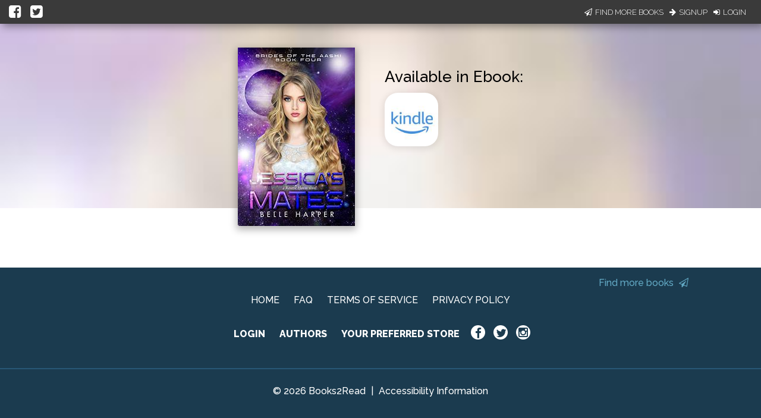

--- FILE ---
content_type: application/javascript
request_url: https://books2read.com/links/get-reader-context/?nocache=1769007976066&_=1769007975970
body_size: -148
content:
var urlKey="mvqyzJ", readOnly=false, readerOwnsUbl="False", storePreference=null, doNotPrompt=false;